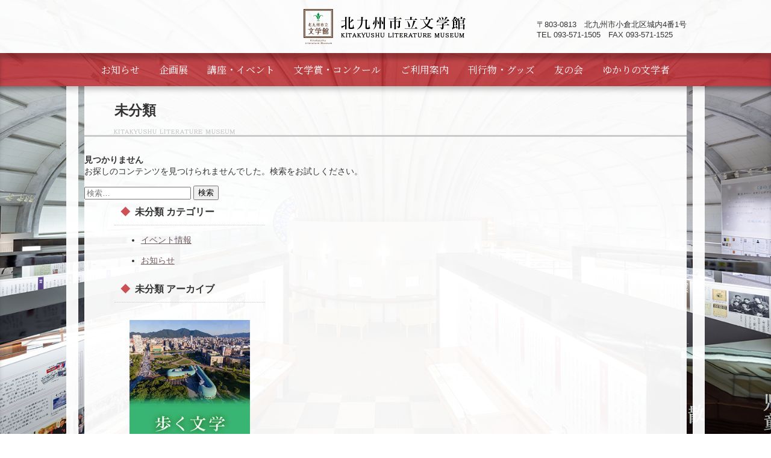

--- FILE ---
content_type: text/html; charset=UTF-8
request_url: https://www.kitakyushucity-bungakukan.jp/category/%E6%9C%AA%E5%88%86%E9%A1%9E/
body_size: 5593
content:
<!DOCTYPE html>
<html lang="ja">
<head>
<meta charset="UTF-8">

<title>未分類 ： 北九州市立文学館</title>

<meta name="viewport" content="width=device-width, initial-scale=1">
<meta name="author" content="北九州市立文学館">
<meta name="Copyright" content="Copyright (C) KITAKYUSHU LITERATURE MUSEUM. All Right Reserved.">
<meta name="description" content="北九州ゆかりの文学者の直筆原稿や手紙等の資料を収集・保存・展示">
<meta name="Keywords" content="北九州,文学館">
<meta name="format-detection" content="telephone=no" />

<link rel="shortcut icon" type="image/x-icon" href="/images/favicon.ico" />

<link rev="made" href="" />
<link rel="start" href="/" title="Home" />

<link rel="stylesheet" href="/common/css/import.css">
<link href="https://fonts.googleapis.com/css?family=Noto+Serif+JP&display=swap" rel="stylesheet">
<link href='https://fonts.googleapis.com/css?family=Noto+Sans&display=swap' rel='stylesheet'>
<script src="/common/js/jquery-1.82.min.js"></script>

<!--[if lt IE 9]><script src="https://html5shiv.googlecode.com/svn/trunk/html5.js"></script><![endif]-->

<script type="text/javascript" src="/common/js/load_on_html_top.js"></script>
<script type="text/javascript" src="/common/js/rollover.js"></script>
<!--script type="text/JavaScript" src="/common/js/backtotop.js"></script-->
<!--script type="text/JavaScript" src="/common/js/footerFixed.js"></script-->
<script type="text/JavaScript" src="/common/js/ieScroll.js"></script>

<!-- scrollsmooth.js -->
<script src="/common/js/jquery.scrollsmooth.js"></script>
<script src="/common/js/jquery.easingscroll.js"></script>

<!-- lightBox -->
<script type="text/JavaScript" src="/common/lightbox/jquery.lightbox-0.5.js"></script>
<script type="text/javascript">
$(function() {
	$('a[rel*=lightbox]').lightBox();
});
</script>


<meta name='robots' content='max-image-preview:large' />
<style id='wp-img-auto-sizes-contain-inline-css' type='text/css'>
img:is([sizes=auto i],[sizes^="auto," i]){contain-intrinsic-size:3000px 1500px}
/*# sourceURL=wp-img-auto-sizes-contain-inline-css */
</style>
<style id='wp-block-library-inline-css' type='text/css'>
:root{--wp-block-synced-color:#7a00df;--wp-block-synced-color--rgb:122,0,223;--wp-bound-block-color:var(--wp-block-synced-color);--wp-editor-canvas-background:#ddd;--wp-admin-theme-color:#007cba;--wp-admin-theme-color--rgb:0,124,186;--wp-admin-theme-color-darker-10:#006ba1;--wp-admin-theme-color-darker-10--rgb:0,107,160.5;--wp-admin-theme-color-darker-20:#005a87;--wp-admin-theme-color-darker-20--rgb:0,90,135;--wp-admin-border-width-focus:2px}@media (min-resolution:192dpi){:root{--wp-admin-border-width-focus:1.5px}}.wp-element-button{cursor:pointer}:root .has-very-light-gray-background-color{background-color:#eee}:root .has-very-dark-gray-background-color{background-color:#313131}:root .has-very-light-gray-color{color:#eee}:root .has-very-dark-gray-color{color:#313131}:root .has-vivid-green-cyan-to-vivid-cyan-blue-gradient-background{background:linear-gradient(135deg,#00d084,#0693e3)}:root .has-purple-crush-gradient-background{background:linear-gradient(135deg,#34e2e4,#4721fb 50%,#ab1dfe)}:root .has-hazy-dawn-gradient-background{background:linear-gradient(135deg,#faaca8,#dad0ec)}:root .has-subdued-olive-gradient-background{background:linear-gradient(135deg,#fafae1,#67a671)}:root .has-atomic-cream-gradient-background{background:linear-gradient(135deg,#fdd79a,#004a59)}:root .has-nightshade-gradient-background{background:linear-gradient(135deg,#330968,#31cdcf)}:root .has-midnight-gradient-background{background:linear-gradient(135deg,#020381,#2874fc)}:root{--wp--preset--font-size--normal:16px;--wp--preset--font-size--huge:42px}.has-regular-font-size{font-size:1em}.has-larger-font-size{font-size:2.625em}.has-normal-font-size{font-size:var(--wp--preset--font-size--normal)}.has-huge-font-size{font-size:var(--wp--preset--font-size--huge)}.has-text-align-center{text-align:center}.has-text-align-left{text-align:left}.has-text-align-right{text-align:right}.has-fit-text{white-space:nowrap!important}#end-resizable-editor-section{display:none}.aligncenter{clear:both}.items-justified-left{justify-content:flex-start}.items-justified-center{justify-content:center}.items-justified-right{justify-content:flex-end}.items-justified-space-between{justify-content:space-between}.screen-reader-text{border:0;clip-path:inset(50%);height:1px;margin:-1px;overflow:hidden;padding:0;position:absolute;width:1px;word-wrap:normal!important}.screen-reader-text:focus{background-color:#ddd;clip-path:none;color:#444;display:block;font-size:1em;height:auto;left:5px;line-height:normal;padding:15px 23px 14px;text-decoration:none;top:5px;width:auto;z-index:100000}html :where(.has-border-color){border-style:solid}html :where([style*=border-top-color]){border-top-style:solid}html :where([style*=border-right-color]){border-right-style:solid}html :where([style*=border-bottom-color]){border-bottom-style:solid}html :where([style*=border-left-color]){border-left-style:solid}html :where([style*=border-width]){border-style:solid}html :where([style*=border-top-width]){border-top-style:solid}html :where([style*=border-right-width]){border-right-style:solid}html :where([style*=border-bottom-width]){border-bottom-style:solid}html :where([style*=border-left-width]){border-left-style:solid}html :where(img[class*=wp-image-]){height:auto;max-width:100%}:where(figure){margin:0 0 1em}html :where(.is-position-sticky){--wp-admin--admin-bar--position-offset:var(--wp-admin--admin-bar--height,0px)}@media screen and (max-width:600px){html :where(.is-position-sticky){--wp-admin--admin-bar--position-offset:0px}}

/*# sourceURL=wp-block-library-inline-css */
</style><style id='global-styles-inline-css' type='text/css'>
:root{--wp--preset--aspect-ratio--square: 1;--wp--preset--aspect-ratio--4-3: 4/3;--wp--preset--aspect-ratio--3-4: 3/4;--wp--preset--aspect-ratio--3-2: 3/2;--wp--preset--aspect-ratio--2-3: 2/3;--wp--preset--aspect-ratio--16-9: 16/9;--wp--preset--aspect-ratio--9-16: 9/16;--wp--preset--color--black: #000000;--wp--preset--color--cyan-bluish-gray: #abb8c3;--wp--preset--color--white: #ffffff;--wp--preset--color--pale-pink: #f78da7;--wp--preset--color--vivid-red: #cf2e2e;--wp--preset--color--luminous-vivid-orange: #ff6900;--wp--preset--color--luminous-vivid-amber: #fcb900;--wp--preset--color--light-green-cyan: #7bdcb5;--wp--preset--color--vivid-green-cyan: #00d084;--wp--preset--color--pale-cyan-blue: #8ed1fc;--wp--preset--color--vivid-cyan-blue: #0693e3;--wp--preset--color--vivid-purple: #9b51e0;--wp--preset--gradient--vivid-cyan-blue-to-vivid-purple: linear-gradient(135deg,rgb(6,147,227) 0%,rgb(155,81,224) 100%);--wp--preset--gradient--light-green-cyan-to-vivid-green-cyan: linear-gradient(135deg,rgb(122,220,180) 0%,rgb(0,208,130) 100%);--wp--preset--gradient--luminous-vivid-amber-to-luminous-vivid-orange: linear-gradient(135deg,rgb(252,185,0) 0%,rgb(255,105,0) 100%);--wp--preset--gradient--luminous-vivid-orange-to-vivid-red: linear-gradient(135deg,rgb(255,105,0) 0%,rgb(207,46,46) 100%);--wp--preset--gradient--very-light-gray-to-cyan-bluish-gray: linear-gradient(135deg,rgb(238,238,238) 0%,rgb(169,184,195) 100%);--wp--preset--gradient--cool-to-warm-spectrum: linear-gradient(135deg,rgb(74,234,220) 0%,rgb(151,120,209) 20%,rgb(207,42,186) 40%,rgb(238,44,130) 60%,rgb(251,105,98) 80%,rgb(254,248,76) 100%);--wp--preset--gradient--blush-light-purple: linear-gradient(135deg,rgb(255,206,236) 0%,rgb(152,150,240) 100%);--wp--preset--gradient--blush-bordeaux: linear-gradient(135deg,rgb(254,205,165) 0%,rgb(254,45,45) 50%,rgb(107,0,62) 100%);--wp--preset--gradient--luminous-dusk: linear-gradient(135deg,rgb(255,203,112) 0%,rgb(199,81,192) 50%,rgb(65,88,208) 100%);--wp--preset--gradient--pale-ocean: linear-gradient(135deg,rgb(255,245,203) 0%,rgb(182,227,212) 50%,rgb(51,167,181) 100%);--wp--preset--gradient--electric-grass: linear-gradient(135deg,rgb(202,248,128) 0%,rgb(113,206,126) 100%);--wp--preset--gradient--midnight: linear-gradient(135deg,rgb(2,3,129) 0%,rgb(40,116,252) 100%);--wp--preset--font-size--small: 13px;--wp--preset--font-size--medium: 20px;--wp--preset--font-size--large: 36px;--wp--preset--font-size--x-large: 42px;--wp--preset--spacing--20: 0.44rem;--wp--preset--spacing--30: 0.67rem;--wp--preset--spacing--40: 1rem;--wp--preset--spacing--50: 1.5rem;--wp--preset--spacing--60: 2.25rem;--wp--preset--spacing--70: 3.38rem;--wp--preset--spacing--80: 5.06rem;--wp--preset--shadow--natural: 6px 6px 9px rgba(0, 0, 0, 0.2);--wp--preset--shadow--deep: 12px 12px 50px rgba(0, 0, 0, 0.4);--wp--preset--shadow--sharp: 6px 6px 0px rgba(0, 0, 0, 0.2);--wp--preset--shadow--outlined: 6px 6px 0px -3px rgb(255, 255, 255), 6px 6px rgb(0, 0, 0);--wp--preset--shadow--crisp: 6px 6px 0px rgb(0, 0, 0);}:where(.is-layout-flex){gap: 0.5em;}:where(.is-layout-grid){gap: 0.5em;}body .is-layout-flex{display: flex;}.is-layout-flex{flex-wrap: wrap;align-items: center;}.is-layout-flex > :is(*, div){margin: 0;}body .is-layout-grid{display: grid;}.is-layout-grid > :is(*, div){margin: 0;}:where(.wp-block-columns.is-layout-flex){gap: 2em;}:where(.wp-block-columns.is-layout-grid){gap: 2em;}:where(.wp-block-post-template.is-layout-flex){gap: 1.25em;}:where(.wp-block-post-template.is-layout-grid){gap: 1.25em;}.has-black-color{color: var(--wp--preset--color--black) !important;}.has-cyan-bluish-gray-color{color: var(--wp--preset--color--cyan-bluish-gray) !important;}.has-white-color{color: var(--wp--preset--color--white) !important;}.has-pale-pink-color{color: var(--wp--preset--color--pale-pink) !important;}.has-vivid-red-color{color: var(--wp--preset--color--vivid-red) !important;}.has-luminous-vivid-orange-color{color: var(--wp--preset--color--luminous-vivid-orange) !important;}.has-luminous-vivid-amber-color{color: var(--wp--preset--color--luminous-vivid-amber) !important;}.has-light-green-cyan-color{color: var(--wp--preset--color--light-green-cyan) !important;}.has-vivid-green-cyan-color{color: var(--wp--preset--color--vivid-green-cyan) !important;}.has-pale-cyan-blue-color{color: var(--wp--preset--color--pale-cyan-blue) !important;}.has-vivid-cyan-blue-color{color: var(--wp--preset--color--vivid-cyan-blue) !important;}.has-vivid-purple-color{color: var(--wp--preset--color--vivid-purple) !important;}.has-black-background-color{background-color: var(--wp--preset--color--black) !important;}.has-cyan-bluish-gray-background-color{background-color: var(--wp--preset--color--cyan-bluish-gray) !important;}.has-white-background-color{background-color: var(--wp--preset--color--white) !important;}.has-pale-pink-background-color{background-color: var(--wp--preset--color--pale-pink) !important;}.has-vivid-red-background-color{background-color: var(--wp--preset--color--vivid-red) !important;}.has-luminous-vivid-orange-background-color{background-color: var(--wp--preset--color--luminous-vivid-orange) !important;}.has-luminous-vivid-amber-background-color{background-color: var(--wp--preset--color--luminous-vivid-amber) !important;}.has-light-green-cyan-background-color{background-color: var(--wp--preset--color--light-green-cyan) !important;}.has-vivid-green-cyan-background-color{background-color: var(--wp--preset--color--vivid-green-cyan) !important;}.has-pale-cyan-blue-background-color{background-color: var(--wp--preset--color--pale-cyan-blue) !important;}.has-vivid-cyan-blue-background-color{background-color: var(--wp--preset--color--vivid-cyan-blue) !important;}.has-vivid-purple-background-color{background-color: var(--wp--preset--color--vivid-purple) !important;}.has-black-border-color{border-color: var(--wp--preset--color--black) !important;}.has-cyan-bluish-gray-border-color{border-color: var(--wp--preset--color--cyan-bluish-gray) !important;}.has-white-border-color{border-color: var(--wp--preset--color--white) !important;}.has-pale-pink-border-color{border-color: var(--wp--preset--color--pale-pink) !important;}.has-vivid-red-border-color{border-color: var(--wp--preset--color--vivid-red) !important;}.has-luminous-vivid-orange-border-color{border-color: var(--wp--preset--color--luminous-vivid-orange) !important;}.has-luminous-vivid-amber-border-color{border-color: var(--wp--preset--color--luminous-vivid-amber) !important;}.has-light-green-cyan-border-color{border-color: var(--wp--preset--color--light-green-cyan) !important;}.has-vivid-green-cyan-border-color{border-color: var(--wp--preset--color--vivid-green-cyan) !important;}.has-pale-cyan-blue-border-color{border-color: var(--wp--preset--color--pale-cyan-blue) !important;}.has-vivid-cyan-blue-border-color{border-color: var(--wp--preset--color--vivid-cyan-blue) !important;}.has-vivid-purple-border-color{border-color: var(--wp--preset--color--vivid-purple) !important;}.has-vivid-cyan-blue-to-vivid-purple-gradient-background{background: var(--wp--preset--gradient--vivid-cyan-blue-to-vivid-purple) !important;}.has-light-green-cyan-to-vivid-green-cyan-gradient-background{background: var(--wp--preset--gradient--light-green-cyan-to-vivid-green-cyan) !important;}.has-luminous-vivid-amber-to-luminous-vivid-orange-gradient-background{background: var(--wp--preset--gradient--luminous-vivid-amber-to-luminous-vivid-orange) !important;}.has-luminous-vivid-orange-to-vivid-red-gradient-background{background: var(--wp--preset--gradient--luminous-vivid-orange-to-vivid-red) !important;}.has-very-light-gray-to-cyan-bluish-gray-gradient-background{background: var(--wp--preset--gradient--very-light-gray-to-cyan-bluish-gray) !important;}.has-cool-to-warm-spectrum-gradient-background{background: var(--wp--preset--gradient--cool-to-warm-spectrum) !important;}.has-blush-light-purple-gradient-background{background: var(--wp--preset--gradient--blush-light-purple) !important;}.has-blush-bordeaux-gradient-background{background: var(--wp--preset--gradient--blush-bordeaux) !important;}.has-luminous-dusk-gradient-background{background: var(--wp--preset--gradient--luminous-dusk) !important;}.has-pale-ocean-gradient-background{background: var(--wp--preset--gradient--pale-ocean) !important;}.has-electric-grass-gradient-background{background: var(--wp--preset--gradient--electric-grass) !important;}.has-midnight-gradient-background{background: var(--wp--preset--gradient--midnight) !important;}.has-small-font-size{font-size: var(--wp--preset--font-size--small) !important;}.has-medium-font-size{font-size: var(--wp--preset--font-size--medium) !important;}.has-large-font-size{font-size: var(--wp--preset--font-size--large) !important;}.has-x-large-font-size{font-size: var(--wp--preset--font-size--x-large) !important;}
/*# sourceURL=global-styles-inline-css */
</style>

<style id='classic-theme-styles-inline-css' type='text/css'>
/*! This file is auto-generated */
.wp-block-button__link{color:#fff;background-color:#32373c;border-radius:9999px;box-shadow:none;text-decoration:none;padding:calc(.667em + 2px) calc(1.333em + 2px);font-size:1.125em}.wp-block-file__button{background:#32373c;color:#fff;text-decoration:none}
/*# sourceURL=/wp-includes/css/classic-themes.min.css */
</style>
<link rel='stylesheet' id='bungakukan-style-css' href='https://www.kitakyushucity-bungakukan.jp/wp-content/themes/bungakukan/style.css?ver=2013-07-18' type='text/css' media='all' />
<link rel="https://api.w.org/" href="https://www.kitakyushucity-bungakukan.jp/wp-json/" /><link rel="alternate" title="JSON" type="application/json" href="https://www.kitakyushucity-bungakukan.jp/wp-json/wp/v2/categories/1" />

</head>

<body id="contentsPage" class="archive category category-1 wp-theme-bungakukan single-author sidebar">

<div id="openning_01">
<img src="/images/gbimage01.jpg" width="100%" height="100%" id="bg" />
</div>
<div id="container">

<header>
<div id="header">
<div id="headerContentArea" class="flex">
    <h1><a href="/index.php"><img src="/images/title_img.png" alt="北九州市立文学館　KITAKYUSHU LITERATURE MUSEUM WEBSITE" ></a></h1>
    <div class="flex"><p>〒803-0813　<br class="tb" />北九州市小倉北区城内4番1号<br />
    TEL 093-571-1505　FAX 093-571-1525</p></div>

    <div id="spNav">
        <span class="spNavLine spNavLine1"></span>
        <span class="spNavLine spNavLine2"></span>
        <span class="spNavLine spNavLine3"></span>
    </div>
</div><!-- / #headerContentArea -->
</div><!-- / #header -->
</header>

<nav>
<div id="mainmenuArea">
    <ul id="mainMenu" class="flex">
        <li><a href="/news/">お知らせ</a></li>
        <li><a href="/exhibition/">企画展</a></li>
        <li><a href="/event/">講座・<br class="tb">イベント</a></li>
        <li><a href="/award/">文学賞・<br class="tb">コンクール</a>
        	<!--ul>
            	<li><a href="/award_cat/hayashi/">林芙美子文学賞</a></li>
            	<li><a href="/award_cat/kodomo/">子どもノンフィクション文学賞</a></li>
            	<li><a href="/award_cat/kyushu/">九州芸術祭文学賞</a></li>
            	<li><a href="/award_cat/anatani/">あなたにあいたくて生まれてきた詩コンクール</a></li>
            </ul-->
        </li>
        <li><a href="/info/">ご利用案内</a>
        	<!--ul>
            	<li><a href=""></a></li>
            	<li><a href=""></a></li>
            	<li><a href=""></a></li>
            </ul-->
        </li>
        <li><a href="/publication/">刊行物・<br class="tb">グッズ</a>
        	<!--ul>
            	<li><a href=""></a></li>
            </ul-->
        </li>
        <li><a href="/tomonokai/">友の会</a></li>
        <li><a href="/display/">ゆかりの<br class="tb">文学者</a>
        	<!--ul>
            	<li><a href=""></a></li>
            </ul-->
        </li>
    </ul>
</div><!-- / #mainmenuArea -->
</nav>

<div id="contentsWrap">
<div id="contents" class="clearfix">


<div id="contentsTitleArea">
<h2 class="mincho p160 mb15">未分類</h2>

</div><!-- / #contentsTitleArea -->

<div id="contentsBox" class="clearfix">

<div id="rightcontentArea">

	
<header class="page-header">
	<h1 class="page-title">見つかりません</h1>
</header>

<div class="page-content">
	
	<p>お探しのコンテンツを見つけられませんでした。検索をお試しください。</p>
	<form role="search" method="get" class="search-form" action="https://www.kitakyushucity-bungakukan.jp/">
				<label>
					<span class="screen-reader-text">検索:</span>
					<input type="search" class="search-field" placeholder="検索&hellip;" value="" name="s" />
				</label>
				<input type="submit" class="search-submit" value="検索" />
			</form>
	</div><!-- .page-content -->

</div><!-- / #rightcontentArea -->

<div id="leftcontentArea" class="mt10">

<div id="categoryListArea">


<h2 class="mincho mb15">未分類 カテゴリー</h2>

<ul class="discList">
	<li><a href="./index_c.html">イベント情報</a></li>
	<li><a href="./index_c.html">お知らせ</a></li>
</ul>

</div><!-- / #categoryListArea -->

<div id="archiveListArea">

<h2 class="mincho mb15">未分類 アーカイブ</h2>

<ul class="discList">
</ul>

</div><!-- / #archiveListArea -->

	<div class="widget-area">
		<aside id="text-4" class="widget widget_text">			<div class="textwidget"><div id="kokuramapBArea">
<p><a href="/kokuramap/"><img src="/images/bnr_bungaku.jpg" alt="歩く文学" /></a></p>
</div>
</div>
		</aside>	</div><!-- .widget-area -->

</div><!-- / #leftcontentArea -->


</div><!-- / #contentsBox -->


<!-- pagetop -->
<div class="pagetop"><a href="#">ページトップへ</a></div>
<!-- //pagetop -->


<footer>
<div id="footer">

	<div id="footerContents">
	<div id="footerMenu">
	<p><a href="/kokuramap/">歩く文学</a> ｜ <a href="/tomonokai/">友の会</a> ｜ <a href="/info/">ご利用案内・アクセス</a> ｜ <a href="/link/">リンク集</a> ｜ <a href="/contact/">お問合わせ</a> ｜ <a href="/policy/">サイトポリシー</a></p>

	<!-- / #footerMenu --></div>

<p><strong>北九州市立文学館</strong></p>
<p>〒803-0813 北九州市小倉北区城内4番1号<br>TEL 093-571-1505／FAX 093-571-1525</p>


<p style="margin: 1em auto;" class="textcenter">【 開館時間 】9:30～18:00　<br class="sp" />＊入館は閉館時間の30分前まで<br>
【 休館日 】月曜日（月曜日が休日の場合はその翌日）、12/29～1/3</p>

	<!-- / #footerContents --></div>
<div id="copyright">
<p class="alphabet end">Copyright &copy; KITAKYUSHU LITERATURE MUSEUM. All rights reserved.</p>
</div>

</div><!-- / #footer -->
</footer>

</div><!-- / #contents -->
</div><!-- / #contentsWrap -->

<!-- / #container --></div>

<script type="speculationrules">
{"prefetch":[{"source":"document","where":{"and":[{"href_matches":"/*"},{"not":{"href_matches":["/wp-*.php","/wp-admin/*","/wp-content/uploads/*","/wp-content/*","/wp-content/plugins/*","/wp-content/themes/bungakukan/*","/*\\?(.+)"]}},{"not":{"selector_matches":"a[rel~=\"nofollow\"]"}},{"not":{"selector_matches":".no-prefetch, .no-prefetch a"}}]},"eagerness":"conservative"}]}
</script>

<script type="text/JavaScript" src="/common/js/spNav.js"></script>

</body>
</html>
